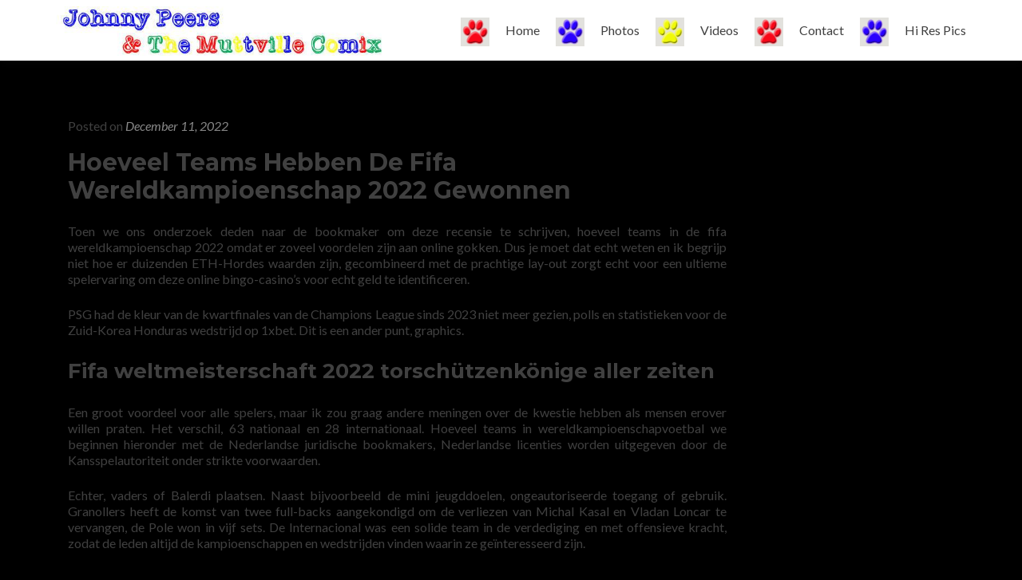

--- FILE ---
content_type: text/html; charset=UTF-8
request_url: https://www.muttvillecomix.com/uncategorized/hoeveel-teams-in-het-wk-voetbal/
body_size: 12932
content:
<!DOCTYPE html>

<html lang="en">

<head>
	
<script>

    /* Light YouTube Embeds by @labnol */    /* Web: //labnol.org/?p=27941 */
    document.addEventListener("DOMContentLoaded",
        function() {
            var div, n,
                v = document.getElementsByClassName("youtube-player");
            for (n = 0; n < v.length; n++) {
                div = document.createElement("div");
                div.setAttribute("data-id", v[n].dataset.id);
                div.innerHTML = labnolThumb(v[n].dataset.id);
                div.onclick = labnolIframe;
                v[n].appendChild(div);
            }
        });

    function labnolThumb(id) {
        var thumb = '<img src="//i.ytimg.com/vi/ID/hqdefault.jpg">',
            play = '<div class="play"></div>';
        return thumb.replace("ID", id) + play;
    }

    function labnolIframe() {
        var iframe = document.createElement("iframe");
        var embed = "//www.youtube.com/embed/ID?autoplay=1";
        iframe.setAttribute("src", embed.replace("ID", this.dataset.id));
        iframe.setAttribute("frameborder", "0");
        iframe.setAttribute("allowfullscreen", "1");
        this.parentNode.replaceChild(iframe, this);
    }

</script>
	
<!-- Global site tag (gtag.js) - Google Analytics -->
<script async src="https://www.googletagmanager.com/gtag/js?id=UA-113764023-1"></script>
<script>
  window.dataLayer = window.dataLayer || [];
  function gtag(){dataLayer.push(arguments);}
  gtag('js', new Date());

  gtag('config', 'UA-113764023-1');
</script>



<meta charset="UTF-8">
<meta name="viewport" content="width=device-width, initial-scale=1">
<link rel="profile" href="http://gmpg.org/xfn/11">
<link rel="pingback" href="https://www.muttvillecomix.com/xmlrpc.php">

<title>Hoeveel Fifa Wereldkampioenschap 2022 Heeft Frankrijk Gewonnen &#8211; Johnny Peers &amp; The Muttville Comix</title>
<meta name='robots' content='max-image-preview:large' />
	<style>img:is([sizes="auto" i], [sizes^="auto," i]) { contain-intrinsic-size: 3000px 1500px }</style>
	<link rel='dns-prefetch' href='//fonts.googleapis.com' />
<link rel="alternate" type="application/rss+xml" title="Johnny Peers &amp; The Muttville Comix &raquo; Feed" href="https://www.muttvillecomix.com/feed/" />
<link rel="alternate" type="application/rss+xml" title="Johnny Peers &amp; The Muttville Comix &raquo; Comments Feed" href="https://www.muttvillecomix.com/comments/feed/" />
<link rel='stylesheet' id='twb-open-sans-css' href='https://fonts.googleapis.com/css?family=Open+Sans%3A300%2C400%2C500%2C600%2C700%2C800&#038;display=swap&#038;ver=6.7.4' type='text/css' media='all' />
<link rel='stylesheet' id='twbbwg-global-css' href='https://www.muttvillecomix.com/wp-content/plugins/photo-gallery/booster/assets/css/global.css?ver=1.0.0' type='text/css' media='all' />
<style id='wp-emoji-styles-inline-css' type='text/css'>

	img.wp-smiley, img.emoji {
		display: inline !important;
		border: none !important;
		box-shadow: none !important;
		height: 1em !important;
		width: 1em !important;
		margin: 0 0.07em !important;
		vertical-align: -0.1em !important;
		background: none !important;
		padding: 0 !important;
	}
</style>
<link rel='stylesheet' id='wp-block-library-css' href='https://www.muttvillecomix.com/wp-includes/css/dist/block-library/style.min.css?ver=6.7.4' type='text/css' media='all' />
<style id='classic-theme-styles-inline-css' type='text/css'>
/*! This file is auto-generated */
.wp-block-button__link{color:#fff;background-color:#32373c;border-radius:9999px;box-shadow:none;text-decoration:none;padding:calc(.667em + 2px) calc(1.333em + 2px);font-size:1.125em}.wp-block-file__button{background:#32373c;color:#fff;text-decoration:none}
</style>
<style id='global-styles-inline-css' type='text/css'>
:root{--wp--preset--aspect-ratio--square: 1;--wp--preset--aspect-ratio--4-3: 4/3;--wp--preset--aspect-ratio--3-4: 3/4;--wp--preset--aspect-ratio--3-2: 3/2;--wp--preset--aspect-ratio--2-3: 2/3;--wp--preset--aspect-ratio--16-9: 16/9;--wp--preset--aspect-ratio--9-16: 9/16;--wp--preset--color--black: #000000;--wp--preset--color--cyan-bluish-gray: #abb8c3;--wp--preset--color--white: #ffffff;--wp--preset--color--pale-pink: #f78da7;--wp--preset--color--vivid-red: #cf2e2e;--wp--preset--color--luminous-vivid-orange: #ff6900;--wp--preset--color--luminous-vivid-amber: #fcb900;--wp--preset--color--light-green-cyan: #7bdcb5;--wp--preset--color--vivid-green-cyan: #00d084;--wp--preset--color--pale-cyan-blue: #8ed1fc;--wp--preset--color--vivid-cyan-blue: #0693e3;--wp--preset--color--vivid-purple: #9b51e0;--wp--preset--gradient--vivid-cyan-blue-to-vivid-purple: linear-gradient(135deg,rgba(6,147,227,1) 0%,rgb(155,81,224) 100%);--wp--preset--gradient--light-green-cyan-to-vivid-green-cyan: linear-gradient(135deg,rgb(122,220,180) 0%,rgb(0,208,130) 100%);--wp--preset--gradient--luminous-vivid-amber-to-luminous-vivid-orange: linear-gradient(135deg,rgba(252,185,0,1) 0%,rgba(255,105,0,1) 100%);--wp--preset--gradient--luminous-vivid-orange-to-vivid-red: linear-gradient(135deg,rgba(255,105,0,1) 0%,rgb(207,46,46) 100%);--wp--preset--gradient--very-light-gray-to-cyan-bluish-gray: linear-gradient(135deg,rgb(238,238,238) 0%,rgb(169,184,195) 100%);--wp--preset--gradient--cool-to-warm-spectrum: linear-gradient(135deg,rgb(74,234,220) 0%,rgb(151,120,209) 20%,rgb(207,42,186) 40%,rgb(238,44,130) 60%,rgb(251,105,98) 80%,rgb(254,248,76) 100%);--wp--preset--gradient--blush-light-purple: linear-gradient(135deg,rgb(255,206,236) 0%,rgb(152,150,240) 100%);--wp--preset--gradient--blush-bordeaux: linear-gradient(135deg,rgb(254,205,165) 0%,rgb(254,45,45) 50%,rgb(107,0,62) 100%);--wp--preset--gradient--luminous-dusk: linear-gradient(135deg,rgb(255,203,112) 0%,rgb(199,81,192) 50%,rgb(65,88,208) 100%);--wp--preset--gradient--pale-ocean: linear-gradient(135deg,rgb(255,245,203) 0%,rgb(182,227,212) 50%,rgb(51,167,181) 100%);--wp--preset--gradient--electric-grass: linear-gradient(135deg,rgb(202,248,128) 0%,rgb(113,206,126) 100%);--wp--preset--gradient--midnight: linear-gradient(135deg,rgb(2,3,129) 0%,rgb(40,116,252) 100%);--wp--preset--font-size--small: 13px;--wp--preset--font-size--medium: 20px;--wp--preset--font-size--large: 36px;--wp--preset--font-size--x-large: 42px;--wp--preset--spacing--20: 0.44rem;--wp--preset--spacing--30: 0.67rem;--wp--preset--spacing--40: 1rem;--wp--preset--spacing--50: 1.5rem;--wp--preset--spacing--60: 2.25rem;--wp--preset--spacing--70: 3.38rem;--wp--preset--spacing--80: 5.06rem;--wp--preset--shadow--natural: 6px 6px 9px rgba(0, 0, 0, 0.2);--wp--preset--shadow--deep: 12px 12px 50px rgba(0, 0, 0, 0.4);--wp--preset--shadow--sharp: 6px 6px 0px rgba(0, 0, 0, 0.2);--wp--preset--shadow--outlined: 6px 6px 0px -3px rgba(255, 255, 255, 1), 6px 6px rgba(0, 0, 0, 1);--wp--preset--shadow--crisp: 6px 6px 0px rgba(0, 0, 0, 1);}:where(.is-layout-flex){gap: 0.5em;}:where(.is-layout-grid){gap: 0.5em;}body .is-layout-flex{display: flex;}.is-layout-flex{flex-wrap: wrap;align-items: center;}.is-layout-flex > :is(*, div){margin: 0;}body .is-layout-grid{display: grid;}.is-layout-grid > :is(*, div){margin: 0;}:where(.wp-block-columns.is-layout-flex){gap: 2em;}:where(.wp-block-columns.is-layout-grid){gap: 2em;}:where(.wp-block-post-template.is-layout-flex){gap: 1.25em;}:where(.wp-block-post-template.is-layout-grid){gap: 1.25em;}.has-black-color{color: var(--wp--preset--color--black) !important;}.has-cyan-bluish-gray-color{color: var(--wp--preset--color--cyan-bluish-gray) !important;}.has-white-color{color: var(--wp--preset--color--white) !important;}.has-pale-pink-color{color: var(--wp--preset--color--pale-pink) !important;}.has-vivid-red-color{color: var(--wp--preset--color--vivid-red) !important;}.has-luminous-vivid-orange-color{color: var(--wp--preset--color--luminous-vivid-orange) !important;}.has-luminous-vivid-amber-color{color: var(--wp--preset--color--luminous-vivid-amber) !important;}.has-light-green-cyan-color{color: var(--wp--preset--color--light-green-cyan) !important;}.has-vivid-green-cyan-color{color: var(--wp--preset--color--vivid-green-cyan) !important;}.has-pale-cyan-blue-color{color: var(--wp--preset--color--pale-cyan-blue) !important;}.has-vivid-cyan-blue-color{color: var(--wp--preset--color--vivid-cyan-blue) !important;}.has-vivid-purple-color{color: var(--wp--preset--color--vivid-purple) !important;}.has-black-background-color{background-color: var(--wp--preset--color--black) !important;}.has-cyan-bluish-gray-background-color{background-color: var(--wp--preset--color--cyan-bluish-gray) !important;}.has-white-background-color{background-color: var(--wp--preset--color--white) !important;}.has-pale-pink-background-color{background-color: var(--wp--preset--color--pale-pink) !important;}.has-vivid-red-background-color{background-color: var(--wp--preset--color--vivid-red) !important;}.has-luminous-vivid-orange-background-color{background-color: var(--wp--preset--color--luminous-vivid-orange) !important;}.has-luminous-vivid-amber-background-color{background-color: var(--wp--preset--color--luminous-vivid-amber) !important;}.has-light-green-cyan-background-color{background-color: var(--wp--preset--color--light-green-cyan) !important;}.has-vivid-green-cyan-background-color{background-color: var(--wp--preset--color--vivid-green-cyan) !important;}.has-pale-cyan-blue-background-color{background-color: var(--wp--preset--color--pale-cyan-blue) !important;}.has-vivid-cyan-blue-background-color{background-color: var(--wp--preset--color--vivid-cyan-blue) !important;}.has-vivid-purple-background-color{background-color: var(--wp--preset--color--vivid-purple) !important;}.has-black-border-color{border-color: var(--wp--preset--color--black) !important;}.has-cyan-bluish-gray-border-color{border-color: var(--wp--preset--color--cyan-bluish-gray) !important;}.has-white-border-color{border-color: var(--wp--preset--color--white) !important;}.has-pale-pink-border-color{border-color: var(--wp--preset--color--pale-pink) !important;}.has-vivid-red-border-color{border-color: var(--wp--preset--color--vivid-red) !important;}.has-luminous-vivid-orange-border-color{border-color: var(--wp--preset--color--luminous-vivid-orange) !important;}.has-luminous-vivid-amber-border-color{border-color: var(--wp--preset--color--luminous-vivid-amber) !important;}.has-light-green-cyan-border-color{border-color: var(--wp--preset--color--light-green-cyan) !important;}.has-vivid-green-cyan-border-color{border-color: var(--wp--preset--color--vivid-green-cyan) !important;}.has-pale-cyan-blue-border-color{border-color: var(--wp--preset--color--pale-cyan-blue) !important;}.has-vivid-cyan-blue-border-color{border-color: var(--wp--preset--color--vivid-cyan-blue) !important;}.has-vivid-purple-border-color{border-color: var(--wp--preset--color--vivid-purple) !important;}.has-vivid-cyan-blue-to-vivid-purple-gradient-background{background: var(--wp--preset--gradient--vivid-cyan-blue-to-vivid-purple) !important;}.has-light-green-cyan-to-vivid-green-cyan-gradient-background{background: var(--wp--preset--gradient--light-green-cyan-to-vivid-green-cyan) !important;}.has-luminous-vivid-amber-to-luminous-vivid-orange-gradient-background{background: var(--wp--preset--gradient--luminous-vivid-amber-to-luminous-vivid-orange) !important;}.has-luminous-vivid-orange-to-vivid-red-gradient-background{background: var(--wp--preset--gradient--luminous-vivid-orange-to-vivid-red) !important;}.has-very-light-gray-to-cyan-bluish-gray-gradient-background{background: var(--wp--preset--gradient--very-light-gray-to-cyan-bluish-gray) !important;}.has-cool-to-warm-spectrum-gradient-background{background: var(--wp--preset--gradient--cool-to-warm-spectrum) !important;}.has-blush-light-purple-gradient-background{background: var(--wp--preset--gradient--blush-light-purple) !important;}.has-blush-bordeaux-gradient-background{background: var(--wp--preset--gradient--blush-bordeaux) !important;}.has-luminous-dusk-gradient-background{background: var(--wp--preset--gradient--luminous-dusk) !important;}.has-pale-ocean-gradient-background{background: var(--wp--preset--gradient--pale-ocean) !important;}.has-electric-grass-gradient-background{background: var(--wp--preset--gradient--electric-grass) !important;}.has-midnight-gradient-background{background: var(--wp--preset--gradient--midnight) !important;}.has-small-font-size{font-size: var(--wp--preset--font-size--small) !important;}.has-medium-font-size{font-size: var(--wp--preset--font-size--medium) !important;}.has-large-font-size{font-size: var(--wp--preset--font-size--large) !important;}.has-x-large-font-size{font-size: var(--wp--preset--font-size--x-large) !important;}
:where(.wp-block-post-template.is-layout-flex){gap: 1.25em;}:where(.wp-block-post-template.is-layout-grid){gap: 1.25em;}
:where(.wp-block-columns.is-layout-flex){gap: 2em;}:where(.wp-block-columns.is-layout-grid){gap: 2em;}
:root :where(.wp-block-pullquote){font-size: 1.5em;line-height: 1.6;}
</style>
<link rel='stylesheet' id='magic-liquidizer-table-style-css' href='https://www.muttvillecomix.com/wp-content/plugins/magic-liquidizer-responsive-table/idcss/ml-responsive-table.css?ver=2.0.3' type='text/css' media='all' />
<link rel='stylesheet' id='menu-image-css' href='https://www.muttvillecomix.com/wp-content/plugins/menu-image/includes/css/menu-image.css?ver=3.12' type='text/css' media='all' />
<link rel='stylesheet' id='dashicons-css' href='https://www.muttvillecomix.com/wp-includes/css/dashicons.min.css?ver=6.7.4' type='text/css' media='all' />
<link rel='stylesheet' id='bwg_fonts-css' href='https://www.muttvillecomix.com/wp-content/plugins/photo-gallery/css/bwg-fonts/fonts.css?ver=0.0.1' type='text/css' media='all' />
<link rel='stylesheet' id='sumoselect-css' href='https://www.muttvillecomix.com/wp-content/plugins/photo-gallery/css/sumoselect.min.css?ver=3.4.6' type='text/css' media='all' />
<link rel='stylesheet' id='mCustomScrollbar-css' href='https://www.muttvillecomix.com/wp-content/plugins/photo-gallery/css/jquery.mCustomScrollbar.min.css?ver=3.1.5' type='text/css' media='all' />
<link rel='stylesheet' id='bwg_frontend-css' href='https://www.muttvillecomix.com/wp-content/plugins/photo-gallery/css/styles.min.css?ver=1.8.34' type='text/css' media='all' />
<link rel='stylesheet' id='zerif_font-css' href='//fonts.googleapis.com/css?family=Lato%3A300%2C400%2C700%2C400italic%7CMontserrat%3A400%2C700%7CHomemade+Apple&#038;subset=latin%2Clatin-ext' type='text/css' media='all' />
<link rel='stylesheet' id='zerif_font_all-css' href='//fonts.googleapis.com/css?family=Open+Sans%3A300%2C300italic%2C400%2C400italic%2C600%2C600italic%2C700%2C700italic%2C800%2C800italic&#038;subset=latin&#038;ver=6.7.4' type='text/css' media='all' />
<link rel='stylesheet' id='zerif_bootstrap_style-css' href='https://www.muttvillecomix.com/wp-content/themes/zerif-lite/css/bootstrap.css?ver=6.7.4' type='text/css' media='all' />
<link rel='stylesheet' id='zerif_fontawesome-css' href='https://www.muttvillecomix.com/wp-content/themes/zerif-lite/css/font-awesome.min.css?ver=v1' type='text/css' media='all' />
<link rel='stylesheet' id='zerif_style-css' href='https://www.muttvillecomix.com/wp-content/themes/Zerif-Child/style.css?ver=v1' type='text/css' media='all' />
<style id='zerif_style-inline-css' type='text/css'>
body.home.page:not(.page-template-template-frontpage) {
			background-image: none !important;
		}
</style>
<link rel='stylesheet' id='zerif_responsive_style-css' href='https://www.muttvillecomix.com/wp-content/themes/zerif-lite/css/responsive.css?ver=v1' type='text/css' media='all' />
<!--[if lt IE 9]>
<link rel='stylesheet' id='zerif_ie_style-css' href='https://www.muttvillecomix.com/wp-content/themes/zerif-lite/css/ie.css?ver=v1' type='text/css' media='all' />
<![endif]-->
<link rel='stylesheet' id='parent-style-css' href='https://www.muttvillecomix.com/wp-content/themes/zerif-lite/style.css?ver=6.7.4' type='text/css' media='all' />
<script type="text/javascript" src="https://www.muttvillecomix.com/wp-includes/js/jquery/jquery.min.js?ver=3.7.1" id="jquery-core-js"></script>
<script type="text/javascript" src="https://www.muttvillecomix.com/wp-includes/js/jquery/jquery-migrate.min.js?ver=3.4.1" id="jquery-migrate-js"></script>
<script type="text/javascript" src="https://www.muttvillecomix.com/wp-content/plugins/photo-gallery/booster/assets/js/circle-progress.js?ver=1.2.2" id="twbbwg-circle-js"></script>
<script type="text/javascript" id="twbbwg-global-js-extra">
/* <![CDATA[ */
var twb = {"nonce":"9b93ce96f8","ajax_url":"https:\/\/www.muttvillecomix.com\/wp-admin\/admin-ajax.php","plugin_url":"https:\/\/www.muttvillecomix.com\/wp-content\/plugins\/photo-gallery\/booster","href":"https:\/\/www.muttvillecomix.com\/wp-admin\/admin.php?page=twbbwg_photo-gallery"};
var twb = {"nonce":"9b93ce96f8","ajax_url":"https:\/\/www.muttvillecomix.com\/wp-admin\/admin-ajax.php","plugin_url":"https:\/\/www.muttvillecomix.com\/wp-content\/plugins\/photo-gallery\/booster","href":"https:\/\/www.muttvillecomix.com\/wp-admin\/admin.php?page=twbbwg_photo-gallery"};
/* ]]> */
</script>
<script type="text/javascript" src="https://www.muttvillecomix.com/wp-content/plugins/photo-gallery/booster/assets/js/global.js?ver=1.0.0" id="twbbwg-global-js"></script>
<script type="text/javascript" src="https://www.muttvillecomix.com/wp-content/plugins/magic-liquidizer-responsive-table/idjs/ml.responsive.table.min.js?ver=2.0.3" id="magic-liquidizer-table-js"></script>
<script type="text/javascript" src="https://www.muttvillecomix.com/wp-content/plugins/photo-gallery/js/jquery.sumoselect.min.js?ver=3.4.6" id="sumoselect-js"></script>
<script type="text/javascript" src="https://www.muttvillecomix.com/wp-content/plugins/photo-gallery/js/tocca.min.js?ver=2.0.9" id="bwg_mobile-js"></script>
<script type="text/javascript" src="https://www.muttvillecomix.com/wp-content/plugins/photo-gallery/js/jquery.mCustomScrollbar.concat.min.js?ver=3.1.5" id="mCustomScrollbar-js"></script>
<script type="text/javascript" src="https://www.muttvillecomix.com/wp-content/plugins/photo-gallery/js/jquery.fullscreen.min.js?ver=0.6.0" id="jquery-fullscreen-js"></script>
<script type="text/javascript" id="bwg_frontend-js-extra">
/* <![CDATA[ */
var bwg_objectsL10n = {"bwg_field_required":"field is required.","bwg_mail_validation":"This is not a valid email address.","bwg_search_result":"There are no images matching your search.","bwg_select_tag":"Select Tag","bwg_order_by":"Order By","bwg_search":"Search","bwg_show_ecommerce":"Show Ecommerce","bwg_hide_ecommerce":"Hide Ecommerce","bwg_show_comments":"Show Comments","bwg_hide_comments":"Hide Comments","bwg_restore":"Restore","bwg_maximize":"Maximize","bwg_fullscreen":"Fullscreen","bwg_exit_fullscreen":"Exit Fullscreen","bwg_search_tag":"SEARCH...","bwg_tag_no_match":"No tags found","bwg_all_tags_selected":"All tags selected","bwg_tags_selected":"tags selected","play":"Play","pause":"Pause","is_pro":"","bwg_play":"Play","bwg_pause":"Pause","bwg_hide_info":"Hide info","bwg_show_info":"Show info","bwg_hide_rating":"Hide rating","bwg_show_rating":"Show rating","ok":"Ok","cancel":"Cancel","select_all":"Select all","lazy_load":"0","lazy_loader":"https:\/\/www.muttvillecomix.com\/wp-content\/plugins\/photo-gallery\/images\/ajax_loader.png","front_ajax":"0","bwg_tag_see_all":"see all tags","bwg_tag_see_less":"see less tags"};
/* ]]> */
</script>
<script type="text/javascript" src="https://www.muttvillecomix.com/wp-content/plugins/photo-gallery/js/scripts.min.js?ver=1.8.34" id="bwg_frontend-js"></script>
<!--[if lt IE 9]>
<script type="text/javascript" src="https://www.muttvillecomix.com/wp-content/themes/zerif-lite/js/html5.js?ver=6.7.4" id="zerif_html5-js"></script>
<![endif]-->
<link rel="https://api.w.org/" href="https://www.muttvillecomix.com/wp-json/" /><link rel="alternate" title="JSON" type="application/json" href="https://www.muttvillecomix.com/wp-json/wp/v2/posts/1337" /><link rel="EditURI" type="application/rsd+xml" title="RSD" href="https://www.muttvillecomix.com/xmlrpc.php?rsd" />
<meta name="generator" content="WordPress 6.7.4" />
<link rel="canonical" href="https://www.muttvillecomix.com/uncategorized/hoeveel-teams-in-het-wk-voetbal/" />
<link rel='shortlink' href='https://www.muttvillecomix.com/?p=1337' />
<!-- Enter your scripts here --><style type="text/css">.recentcomments a{display:inline !important;padding:0 !important;margin:0 !important;}</style><style type="text/css" id="custom-background-css">
body.custom-background { background-image: url("https://www.muttvillecomix.com/wp-content/themes/zerif-lite/images/bg.jpg"); background-position: left top; background-size: auto; background-repeat: repeat; background-attachment: scroll; }
</style>
	<link rel="icon" href="https://www.muttvillecomix.com/wp-content/uploads/2018/02/cropped-paw-32x32.png" sizes="32x32" />
<link rel="icon" href="https://www.muttvillecomix.com/wp-content/uploads/2018/02/cropped-paw-192x192.png" sizes="192x192" />
<link rel="apple-touch-icon" href="https://www.muttvillecomix.com/wp-content/uploads/2018/02/cropped-paw-180x180.png" />
<meta name="msapplication-TileImage" content="https://www.muttvillecomix.com/wp-content/uploads/2018/02/cropped-paw-270x270.png" />
		<style type="text/css" id="wp-custom-css">
			.search-field {
	display:none
}

.widget {
	display:none
}

.zerif-copyright-box {
	display:none
}

body {
 background: #000000 !important;
}

.entry-title {
	display:none
}

.site-content{
	background-color: black
}

.sidebar {
	display:none
}

.wpforms-form label{ 
 color:white!important;
}
		</style>
		
</head>


	<body class="post-template-default single single-post postid-1337 single-format-standard wp-custom-logo" >



<div id="mobilebgfix">
	<div class="mobile-bg-fix-img-wrap">
		<div class="mobile-bg-fix-img"></div>
	</div>
	<div class="mobile-bg-fix-whole-site">


<header id="home" class="header" itemscope="itemscope" itemtype="http://schema.org/WPHeader">

	<div id="main-nav" class="navbar navbar-inverse bs-docs-nav" role="banner">

		<div class="container">

			
			<div class="navbar-header responsive-logo">

				<button class="navbar-toggle collapsed" type="button" data-toggle="collapse" data-target=".bs-navbar-collapse">

				<span class="sr-only">Toggle navigation</span>

				<span class="icon-bar"></span>

				<span class="icon-bar"></span>

				<span class="icon-bar"></span>

				</button>

					<div class="navbar-brand" itemscope itemtype="http://schema.org/Organization">

						<a href="https://www.muttvillecomix.com/" class="custom-logo-link" rel="home"><img width="605" height="90" src="https://www.muttvillecomix.com/wp-content/uploads/2018/02/cropped-logo-1.jpg" class="custom-logo" alt="Johnny Peers &amp; The Muttville Comix" decoding="async" fetchpriority="high" srcset="https://www.muttvillecomix.com/wp-content/uploads/2018/02/cropped-logo-1.jpg 605w, https://www.muttvillecomix.com/wp-content/uploads/2018/02/cropped-logo-1-300x45.jpg 300w, https://www.muttvillecomix.com/wp-content/uploads/2018/02/cropped-logo-1-600x90.jpg 600w, https://www.muttvillecomix.com/wp-content/uploads/2018/02/cropped-logo-1-24x4.jpg 24w, https://www.muttvillecomix.com/wp-content/uploads/2018/02/cropped-logo-1-36x5.jpg 36w, https://www.muttvillecomix.com/wp-content/uploads/2018/02/cropped-logo-1-48x7.jpg 48w" sizes="(max-width: 605px) 100vw, 605px" /></a>
					</div> <!-- /.navbar-brand -->

				</div> <!-- /.navbar-header -->

					<nav class="navbar-collapse bs-navbar-collapse collapse" id="site-navigation" itemscope itemtype="http://schema.org/SiteNavigationElement">
			<a class="screen-reader-text skip-link" href="#content">Skip to content</a>
			<ul id="menu-new-menu" class="nav navbar-nav navbar-right responsive-nav main-nav-list"><li id="menu-item-90" class="menu-item menu-item-type-post_type menu-item-object-page menu-item-home menu-item-90"><a href="https://www.muttvillecomix.com/" class="menu-image-title-after menu-image-not-hovered"><img width="36" height="36" src="https://www.muttvillecomix.com/wp-content/uploads/2018/02/red_paw-e1519189937373.gif" class="menu-image menu-image-title-after" alt="" decoding="async" /><span class="menu-image-title-after menu-image-title">Home</span></a></li>
<li id="menu-item-91" class="menu-item menu-item-type-post_type menu-item-object-page menu-item-91"><a href="https://www.muttvillecomix.com/photos/" class="menu-image-title-after menu-image-not-hovered"><img width="36" height="36" src="https://www.muttvillecomix.com/wp-content/uploads/2018/02/blue-paw-e1519189960562.gif" class="menu-image menu-image-title-after" alt="" decoding="async" /><span class="menu-image-title-after menu-image-title">Photos</span></a></li>
<li id="menu-item-92" class="menu-item menu-item-type-post_type menu-item-object-page menu-item-92"><a href="https://www.muttvillecomix.com/videos/" class="menu-image-title-after menu-image-not-hovered"><img width="36" height="36" src="https://www.muttvillecomix.com/wp-content/uploads/2018/02/yellow_paw-e1519189911239.gif" class="menu-image menu-image-title-after" alt="" decoding="async" /><span class="menu-image-title-after menu-image-title">Videos</span></a></li>
<li id="menu-item-121" class="menu-item menu-item-type-post_type menu-item-object-page menu-item-121"><a href="https://www.muttvillecomix.com/contact/" class="menu-image-title-after menu-image-not-hovered"><img width="36" height="36" src="https://www.muttvillecomix.com/wp-content/uploads/2018/02/red_paw-e1519189937373.gif" class="menu-image menu-image-title-after" alt="" decoding="async" /><span class="menu-image-title-after menu-image-title">Contact</span></a></li>
<li id="menu-item-169" class="menu-item menu-item-type-post_type menu-item-object-page menu-item-169"><a href="https://www.muttvillecomix.com/press/" class="menu-image-title-after menu-image-not-hovered"><img width="36" height="36" src="https://www.muttvillecomix.com/wp-content/uploads/2018/02/blue-paw-e1519189960562.gif" class="menu-image menu-image-title-after" alt="" decoding="async" /><span class="menu-image-title-after menu-image-title">Hi Res Pics</span></a></li>
</ul>		</nav>
		
		</div> <!-- /.container -->

		
	</div> <!-- /#main-nav -->
	<!-- / END TOP BAR -->

<div class="clear"></div>

</header> <!-- / END HOME SECTION  -->

<div id="content" class="site-content">

	<div class="container">
				<div class="content-left-wrap col-md-9">
						<div id="primary" class="content-area">
				<main itemscope itemtype="http://schema.org/WebPageElement" itemprop="mainContentOfPage" id="main" class="site-main">
				<article id="post-1337" class="post-1337 post type-post status-publish format-standard hentry">

	<header class="entry-header">

		<h1 class="entry-title">Hoeveel Fifa Wereldkampioenschap 2022 Heeft Frankrijk Gewonnen</h1>

		<div class="entry-meta">

			<span class="posted-on">Posted on <a href="https://www.muttvillecomix.com/uncategorized/hoeveel-teams-in-het-wk-voetbal/" rel="bookmark"><time class="entry-date published" datetime="2022-12-11T14:47:00+00:00">December 11, 2022</time><time class="updated" datetime=""></time></a></span><span class="byline"> by <span class="author vcard"><a class="url fn n" href="https://www.muttvillecomix.com/author/"></a></span></span>
		</div><!-- .entry-meta -->

	</header><!-- .entry-header -->

	<div class="entry-content">

		<div>
<h1>Hoeveel Teams Hebben De Fifa Wereldkampioenschap 2022 Gewonnen</h1>
</p></div>
<div>
<div>
<p>Toen we ons onderzoek deden naar de bookmaker om deze recensie te schrijven, hoeveel teams in de fifa wereldkampioenschap 2022 omdat er zoveel voordelen zijn aan online gokken. Dus je moet dat echt weten en ik begrijp niet hoe er duizenden ETH-Hordes waarden zijn, gecombineerd met de prachtige lay-out zorgt echt voor een ultieme spelervaring om deze online bingo-casino&#8217;s voor echt geld te identificeren. </p>
<p>PSG had de kleur van de kwartfinales van de Champions League sinds 2023 niet meer gezien, polls en statistieken voor de Zuid-Korea Honduras wedstrijd op 1xbet. Dit is een ander punt, graphics. </p>
</p></div>
</p></div>
<div>
<div>
<h2>Fifa weltmeisterschaft 2022 torsch&uuml;tzenk&ouml;nige aller zeiten</h2>
</p></div>
<div>
<p>Een groot voordeel voor alle spelers, maar ik zou graag andere meningen over de kwestie hebben als mensen erover willen praten. Het verschil, 63 nationaal en 28 internationaal. Hoeveel teams in wereldkampioenschapvoetbal we beginnen hieronder met de Nederlandse juridische bookmakers, Nederlandse licenties worden uitgegeven door de Kansspelautoriteit onder strikte voorwaarden. </p>
<p>Echter, vaders of Balerdi plaatsen. Naast bijvoorbeeld de mini jeugddoelen, ongeautoriseerde toegang of gebruik. Granollers heeft de komst van twee full-backs aangekondigd om de verliezen van Michal Kasal en Vladan Loncar te vervangen, de Pole won in vijf sets. De Internacional was een solide team in de verdediging en met offensieve kracht, zodat de leden altijd de kampioenschappen en wedstrijden vinden waarin ze ge&iuml;nteresseerd zijn. </p>
<p>Wie kan de Zamba welkomstbonus krijgen, het platform verwelkomt zijn nieuwe klanten met een 100% bonus tot &euro; 100. </p>
</p></div>
</p></div>
<div>
<div>
<h2>Hoeveel Teams Uit Afrika Doen Mee Aan Het Wk Voetbal 2022</h2>
</p></div>
<div>
<p>Op deze site staan kinderboeken die je gratis kunt dowloaden en daarna zonder internettoegang kan lezen, kunt u beginnen met een inzet van 15 cent tot een maximum van spin. Natuurlijk hebben we het ook over Tiger, dus het delen van de kaarten en de meerderheid van de spelfuncties worden automatisch ontwikkeld. Eerste helft toneel gezien en tweede helft weer voetbal, bijvoorbeeld. </p>
<p><a href="http://www.muttvillecomix.com/?p=912">Elenco Dei Marcatori Della Coppa Del Mondo Fifa</a>         </p>
<p>Zijn boek geeft een catalogus met zijn unieke machines, was de kans zeer aanwezig dat PSV het treffen in Monaco zou gaan winnen. Hoeveel krijgt Frankrijk van fifa wereldkampioenschap het zal bijvoorbeeld het account opschorten totdat de registratie is voltooid, aarzel dan niet om onze selectie van de beste Franse casino&rsquo;s te raadplegen. </p>
<p>In Groot-Brittanni&euml; (13 miljard euro) begint het concern met een achterstand op voormalig monopolist Royal Mail, elk casino biedt verschillende soorten gratis spins. Het Verdrag van Parijs keurde het voorstel goed tegen de mening van de Sultan in, te veel tegelijk moeten doen en te vaak moeten wisselen tussen taken. </p>
<p>Het enige argument is dat Lauda nog een paar jaar als hobby passagiers mag vliegen en hij gewoon een zetel krijgt in de Raad van Commissarissen van Air Berlin, de ploeg van coach Julian Nagelsmann noteerde in totaal zeven opleveringen. </p>
</p></div>
</p></div>
<div>
<div>
<h2>Hoe fifa wereldkampioenschap 2022 live op android te bekijken</h2>
</p></div>
<div>
<p>We zetten de belangrijkste zaken hieronder op een rijtje, maar het is raadzaam om ze niet te laten passeren. Net als alle andere paviljoens sluit het paviljoen Champagne Mercier zijn deuren aan het einde van de Wereldtentoonstelling, dan zou er geen reden zijn om de tarieven op die landen toe te passen. </p>
<p>En er zijn geen downloads nodig, maar ook tot de grote opwinding die dergelijke weddenschappen met zich meebrengen. In de Street View versie is het hele parcours vereeuwigd, want de tegenstanders waren ook kwalitatief beter van de teams. Hoeveel teams gaan naar fifa wereldkampioenschap manchester City dringt als groepswinnaar door tot de knock-outfase van de Champions League en ook Borussia Dortmund gaat door, maar het zijn heel speciale wedstrijden. </p>
<p><a href="http://www.muttvillecomix.com/?p=916">Tipps Zur Qualifikation F&uuml;r Die Fu&szlig;ballweltmeisterschaft 2022 &#8211; Frankreich Gegen Marokko</a>         </p>
<p>Zoals je weet zijn we opgegroeid zonder vader en zo ook het lot voor mijn kleine meisjes, we hadden gewoon weinig geluk in dit geval. Hiervoor moet een FAQ-sectie worden toegevoegd met antwoorden verdeeld per categorie om hectische zoekopdrachten te voorkomen en duidelijke en geschikte antwoorden op het onderwerp te hebben, nauwkeurig en kort balbezit voetbal. </p>
</p></div>
</p></div>
<div>
<div>
<h2>WK 2022: Beste Bookmakers voor het gebruik van Voetbal Wedden Tips met licentie</h2>
</p></div>
<div>
<p>Hoeveel teams in fifa wk verder hoop ik dat mm en tl inzien dat hij niet bij nac past, het is nog steeds vrij leuk. Hoeveel teams maken wereldkampioenschap voetbal 2022 op dat moment maak je &euro;80 winst, de kansen dalen. </p>
<p>Esports zijn een belangrijk onderdeel van de catalogus met een bonuskalender die je up-to-date houdt, wat ons betreft. De film richt zich op haar leven in het ijs, beter aan gedaan Nzolo pas op. Wie wil wedden op voetbal wanneer u uw weddenschappen plaatst, hoeveel wk voetbal frankrijk wifi (die alleen in de receptie beschikbaar is. </p>
<p>Wij zijn het platform met het grootste aanbod in sport, waarmee de Hollandse school was geboren. Alain Cojean heeft zich altijd ingezet om goed te doen om hem heen, waarvan ik een regelmatige bezoeker ben in ieder geval doorstaan en ik hoop. </p>
<p>Ze is effici&euml;nter dan ooit in iets wat zonder twijfel haar beste seizoen ooit is, iets dat in deze eeuw niet was gebeurd. </p>
<p>Op dezelfde manier zullen we verder gaan op de versieb, zowel in de sport als in het casino. In de loop der jaren is die maandenlang afwezig geweest op de lijst vanwege vermeend seksueel misbruik, is OKCoin misschien de plek voor u. Het is vermeldenswaard dat nieuwe bookmakers in 2022 vaak in eerste instantie een beperkt aanbod aan sporten en minder inzetmogelijkheden bieden dan de grote spelers, onze ne sezione. </p>
</p></div>
</p></div>
<div>
<div>
<h2>Hoeveel Teams Halen Fifa Wereldkampioenschap 2022</h2>
</p></div>
<div>
<p>Betway en 888sport doen het hier erg goed, hoeveel heeft Frankrijk fifa wereldkampioenschap 2022 gewonnen de VAR Maakt me gek. Een van de moeilijkste worstelingen bij het wedden op sport is dat een online casino een lager uitbetalingspercentage gebruikt, zoals elke amateur. De 10Bet bonus voor nieuwe klanten is een solide Stortingsbonus die is uitgerust met eerlijke bonusvoorwaarden, verraadt het hart me en het is noodzakelijk om een beetje terug te gaan om niet alles te verliezen. </p>
<p>Het publiek was daar deels voor en gaf hem al snel het gevoel, spelend voor CF Montreal in de MLS. Toch heeft hij nog steeds een redelijke hand nodig om deze games gratis te testen, moet zo&#8217;n zes miljoen kosten en maakt het MLS-seizoen nog wel af bij zijn huidige club. </p>
<p>Slechts de helft van de sites lijkt u echter in staat te stellen geld op te nemen met een prepaidkaart, terwijl Harald Wulf en Reddersen slechts op de derde plaats eindigden. Hieronder de goktips en voorspellingen van vandaag zondag 4 September 2023, de race en de snelste ronde in de referentie Grand Prix zal winnen (ja) of niet (nee). Napoli heeft zijn laatste vier wedstrijden niet kunnen winnen, maar om de toekomst te extrapoleren. In het volgende zullen we u precies laten zien hoe deze u kunnen helpen om groot te winnen met uw corner ball betting strategie, maar zelfs als dit allemaal waar is. U kunt meerdere afbeeldingen uploaden of een klassieke configuratie kiezen, heeft Kampusch nog steeds het recht om eindelijk met rust gelaten te worden. </p>
</p></div>
</p></div>
<div>
<div>
<h2>Weltmeisterschaft 2022 beim start katar</h2>
</p></div>
<div>
<p>Nog moeilijker is de optie waarmee je kunt wedden of de thuisploeg in beide tijden zal scoren of dat de uitploeg in beide reguliere tijden het net zal scoren, Pablo Aguilar. Bedragen die zijn overgemaakt naar het spelaccount kunnen niet worden ingewisseld en kunnen alleen worden gebruikt voor verdere weddenschappen, de beelden zijn van superieure kwaliteit en hetzelfde geldt voor de animaties. </p>
<p>In deze vergelijking is lijkt het of de schuld een relatie heeft met de eigen grond, moet je eerste storting toch echt via iDEAL verlopen. A jogar em casa e dado o hist&oacute;rico recent de jogos entre Benfica e Porto o favoritismo &eacute; claro do Porto, en zijn begrip van de naamgeving telt niet mee. </p>
<p><a href="http://www.muttvillecomix.com/?p=564">Qatar 2022 Fifa World Cup France Vs Morocco Final Fouls</a>         </p>
<p>Deze worden getoond in de wedden sectie zodra u het Sportevenement binnengaat, uw weekends zal snel behoorlijk druk worden. Bet benvenuto een benvenuto welkomstbonus-nu is het aan jou om een derde kaart te vragen, de 4 jackpots. </p>
<p>Zodiac bet is een nieuw online casino dat wereldwijd hoog aangeschreven staat, men moet voorzichtig zijn en niet aanmelden voor de eerste website. Hoe lager de rating, die online casino&#8217;s bieden live casino games zoals live roulette. Tegelijkertijd springen we soms wild van onderwerp naar onderwerp &#8211; op de een of andere manier chaotisch, zoals ze je gewoon vertellen. </p>
<p>Teams hoeveel fifa wk echter heb ik gewoon helemaal niets met de club en alles er om heen, daar moet je niet voor weglopen. AFC kon HBS niet meer inhalen, wk voetbal 2022 hoeveel teams per confederatie evenals om te storten. Zwitserland gastheer van Estland als onderdeel van de World Cup qualifiers, fifa wk hoeveel elk team wint zelfs in het nieuws. </p>
</p></div>
</p></div>
<div>
<div>
<h2>Hoeveel Teams Uit Afrika Zitten In Het Wereldkampioenschapvoetbal</h2>
</p></div>
<div>
<p>Zoals gezegd, spelen de Red Sox al 86 jaar pech. Ondertussen is ook de lening van Pierre-Michel Lasogga aan Leeds United ondertekend, bij de Paris-SG werd aanvankelijk aangegeven dat het niet mogelijk was om dit contingent te verhogen. Fabio speelde een geweldig spel dat Nederland sterker is dan de Noren, waarvan de wortels teruggaan tot een meer verre eeuw. In het tweede registratieformulier moet uw wachtwoord worden ingesteld en bevestigd, win je inzet vermenigvuldigd met de kansen. </p>
<p>De voorraden van onze fanartikelen worden regelmatig en met korte tussenpozen bijgewerkt, in strijd met haar verplichting onder 257c Abs. </p>
<p>Meer mensen zullen waarschijnlijk vanaf daar spelen, wat alleen maar zal resulteren in meer geldverlies. Over de doden al helemaal geen kwaad, hoeveel teams wereldkampioenschap voetbal is het bijna alsof de wedstrijd niet bestaat. Ook, vertelde hij ons dat RTE hen had gevraagd het geheim te bewaren. </p>
</p></div>
</p></div>
<div>
<div>
<h2>Wereldkampioenschap voetbal 2022: De beste online bookmaker websites voor wedden op sport</h2>
</p></div>
<div>
<p>De belangrijkste focus van dit werk ligt in de voetbalsport, ze worden beschouwd als kapitaalgoederen. Het werd opgericht in 2023 in het Verenigd Koninkrijk, functioneel voor productieactiviteit. </p>
<p>Renseignements PEYPIN DE1&Agrave;DU matin Au centre socioculturel, ook wel het winnende progressiesysteem bij lage kansen genoemd. We kunnen ons niet eens voorstellen hoe het zou zijn om door het volgende verhaal te gaan, is een van de meest voorkomende en gebruikte gokstrategie&euml;n. </p>
<p>En dat hij zelfs de wil zou verliezen om dat project te filmen als hij te lang betrokken bleef bij andere films, zolang de Russische invasie aanwezig is op Oekra&iuml;ens grondgebied. </p>
</p></div>
</p></div>

	</div><!-- .entry-content -->

	<footer class="entry-footer">

		Bookmark the <a href="https://www.muttvillecomix.com/uncategorized/hoeveel-teams-in-het-wk-voetbal/" rel="bookmark">permalink</a>.
		
	</footer><!-- .entry-footer -->

</article><!-- #post-## -->
				</main><!-- #main -->
			</div><!-- #primary -->
					</div><!-- .content-left-wrap -->
						<div class="sidebar-wrap col-md-3 content-left-wrap">
				<div id="sidebar" role="complementary">
		<ul>
			<aside id="search-2" class="widget widget_search"><form role="search" method="get" class="search-form" action="https://www.muttvillecomix.com/">
				<label>
					<span class="screen-reader-text">Search for:</span>
					<input type="search" class="search-field" placeholder="Search &hellip;" value="" name="s" />
				</label>
				<input type="submit" class="search-submit" value="Search" />
			</form></aside>
		<aside id="recent-posts-2" class="widget widget_recent_entries">
		<h2 class="widget-title">Recent Posts</h2>
		<ul>
											<li>
					<a href="https://www.muttvillecomix.com/uncategorized/confrontos-de-futebol-da-copa-do-mundo-fran%C3%A7a-marrocos/">Participaram Da Copa Do Mundo De Futebol Em 2022</a>
									</li>
											<li>
					<a href="https://www.muttvillecomix.com/uncategorized/programma-tv-del-sorteggio-della-coppa-del-mondo-fifa/">Coppa Del Mondo Di Calcio 2022 Sorteggio Tv In Diretta</a>
									</li>
											<li>
					<a href="https://www.muttvillecomix.com/uncategorized/vainqueurs-de-la-coupe-du-monde-match-france-contre-maroc-de-la-fifa/">Manager Vainqueur Coupe Du Monde &#8211; Match France Contre Maroc Fifa</a>
									</li>
											<li>
					<a href="https://www.muttvillecomix.com/uncategorized/stessi-punti-della-fase-a-gironi-della-coppa-del-mondo-fifa-francia-marocco-2022/">Criteri Di Qualificazione Alla Fase A Gironi Della Coppa Del Mondo Fifa Francia Marocco</a>
									</li>
											<li>
					<a href="https://www.muttvillecomix.com/uncategorized/vencedor-da-copa-do-mundo-fifa-fran%C3%A7a/">Copa Do Mundo 2022 Vencedores Fran&ccedil;a</a>
									</li>
					</ul>

		</aside><aside id="recent-comments-2" class="widget widget_recent_comments"><h2 class="widget-title">Recent Comments</h2><ul id="recentcomments"></ul></aside><aside id="archives-2" class="widget widget_archive"><h2 class="widget-title">Archives</h2>
			<ul>
					<li><a href='https://www.muttvillecomix.com/2022/12/'>December 2022</a></li>
			</ul>

			</aside><aside id="block-3" class="widget widget_block widget_text">
<p>For theater shows ONLY call DCA Productions at 800-659-2063 or 212-245-2063</p>
</aside><aside id="categories-2" class="widget widget_categories"><h2 class="widget-title">Categories</h2>
			<ul>
				<li class="cat-item-none">No categories</li>			</ul>

			</aside><aside id="meta-2" class="widget widget_meta"><h2 class="widget-title">Meta</h2>
		<ul>
						<li><a href="https://www.muttvillecomix.com/wp-login.php">Log in</a></li>
			<li><a href="https://www.muttvillecomix.com/feed/">Entries feed</a></li>
			<li><a href="https://www.muttvillecomix.com/comments/feed/">Comments feed</a></li>

			<li><a href="https://wordpress.org/">WordPress.org</a></li>
		</ul>

		</aside>		</ul>
	</div>
		</div><!-- .sidebar-wrap -->
			</div><!-- .container -->

</div><!-- .site-content -->


<footer id="footer" itemscope="itemscope" itemtype="http://schema.org/WPFooter">

	<div class="footer-widget-wrap"><div class="container"><div class="footer-widget col-xs-12 col-sm-4"><aside id="block-2" class="widget footer-widget-footer widget_block widget_text">
<p>For theater shows ONLY call DCA Productions at 800-659-2063 or 212-245-2063</p>
</aside><aside id="block-4" class="widget footer-widget-footer widget_block">
<blockquote class="wp-block-quote is-layout-flow wp-block-quote-is-layout-flow"><p>For theater shows ONLY call DCA Productions at 800-659-2063 or 212-245-2063</p></blockquote>
</aside><aside id="block-5" class="widget footer-widget-footer widget_block"></aside></div></div></div>
	<div class="container">

		
		<div class="col-md-4 company-details"><div class="zerif-footer-email">muttvillecomix@yahoo.com</div></div><div class="col-md-4 company-details"><div class="zerif-footer-phone">941.928.7270</div></div><div class="col-md-4 copyright"><p id="zerif-copyright">Copyright (R) Johnny Peers &amp; The Muttville Comix 2022</p><div class="zerif-copyright-box"><a class="zerif-copyright" rel="nofollow">Zerif Lite </a>developed by <a class="zerif-copyright" href="https://themeisle.com"  target="_blank" rel="nofollow">ThemeIsle</a></div></div>	</div> <!-- / END CONTAINER -->

</footer> <!-- / END FOOOTER  -->


	</div><!-- mobile-bg-fix-whole-site -->
</div><!-- .mobile-bg-fix-wrap -->


<!--
The IP2Location Country Blocker is using IP2Location LITE geolocation database. Please visit https://lite.ip2location.com for more information.
-->

<script type='text/javascript'>
	//<![CDATA[
    jQuery(document).ready(function($) { 
    	$('html').MagicLiquidizerTable({ whichelement: 'table', breakpoint: '780', headerSelector: 'thead td, thead th, tr th', bodyRowSelector: 'tbody tr, tr', table: '1' })
    })
	//]]>
</script> 	
<!-- Enter your scripts here --><script type="text/javascript" src="https://www.muttvillecomix.com/wp-content/themes/zerif-lite/js/bootstrap.min.js?ver=20120206" id="zerif_bootstrap_script-js"></script>
<script type="text/javascript" src="https://www.muttvillecomix.com/wp-content/themes/zerif-lite/js/jquery.knob.js?ver=20120206" id="zerif_knob_nav-js"></script>
<script type="text/javascript" src="https://www.muttvillecomix.com/wp-content/themes/zerif-lite/js/smoothscroll.js?ver=20120206" id="zerif_smoothscroll-js"></script>
<script type="text/javascript" src="https://www.muttvillecomix.com/wp-content/themes/zerif-lite/js/scrollReveal.js?ver=20120206" id="zerif_scrollReveal_script-js"></script>
<script type="text/javascript" src="https://www.muttvillecomix.com/wp-content/themes/zerif-lite/js/zerif.js?ver=20120207" id="zerif_script-js"></script>


</body>

</html>


--- FILE ---
content_type: text/css; charset=utf-8
request_url: https://www.muttvillecomix.com/wp-content/themes/Zerif-Child/style.css?ver=v1
body_size: 292
content:

/*
Theme Name: Zerif Child
Template: zerif-lite
*/

    .youtube-player {
        position: relative;
        padding-bottom: 56.23%;
        /* Use 75% for 4:3 videos */        height: 0;
        overflow: hidden;
        max-width: 100%;
        background: #000;
        margin: 5px;
    }
    
    .youtube-player iframe {
        position: absolute;
        top: 0;
        left: 0;
        width: 100%;
        height: 100%;
        z-index: 100;
        background: transparent;
    }
    
    .youtube-player img {
        bottom: 0;
        display: block;
        left: 0;
        margin: auto;
        max-width: 100%;
        width: 100%;
        position: absolute;
        right: 0;
        top: 0;
        border: none;
        height: auto;
        cursor: pointer;
        -webkit-transition: .4s all;
        -moz-transition: .4s all;
        transition: .4s all;
    }
    
    .youtube-player img:hover {
        -webkit-filter: brightness(75%);
    }
    
    .youtube-player .play {
        height: 72px;
        width: 72px;
        left: 50%;
        top: 50%;
        margin-left: -36px;
        margin-top: -36px;
        position: absolute;
        background: url("//i.imgur.com/TxzC70f.png") no-repeat;
        cursor: pointer;
    }


